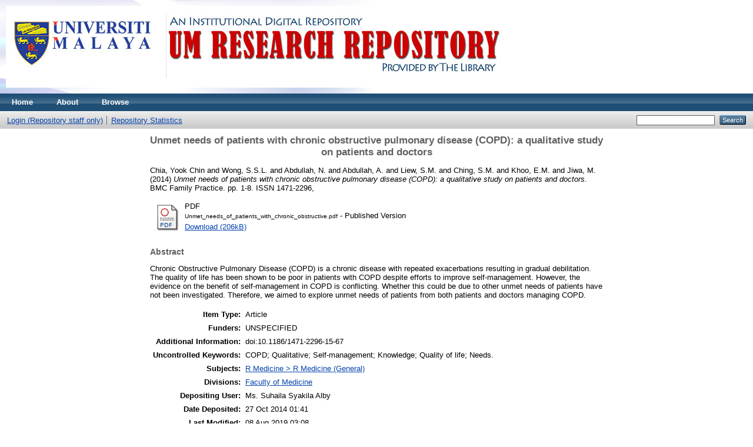

--- FILE ---
content_type: text/html; charset=utf-8
request_url: https://eprints.um.edu.my/10136/
body_size: 19349
content:
<!DOCTYPE html PUBLIC "-//W3C//DTD XHTML 1.0 Transitional//EN" "http://www.w3.org/TR/xhtml1/DTD/xhtml1-transitional.dtd">
<html xmlns="http://www.w3.org/1999/xhtml">
  <head>
    <meta http-equiv="X-UA-Compatible" content="IE=edge" />
    <title> Unmet needs of patients with chronic obstructive pulmonary disease (COPD): a qualitative study on patients and doctors  - UM Research Repository</title>
    <link rel="icon" href="/favicon.ico" type="image/x-icon" />
    <link rel="shortcut icon" href="/favicon.ico" type="image/x-icon" />
    <meta name="eprints.eprintid" content="10136" />
<meta name="eprints.rev_number" content="16" />
<meta name="eprints.eprint_status" content="archive" />
<meta name="eprints.userid" content="2438" />
<meta name="eprints.dir" content="disk0/00/01/01/36" />
<meta name="eprints.datestamp" content="2014-10-27 01:41:37" />
<meta name="eprints.lastmod" content="2019-08-08 03:08:52" />
<meta name="eprints.status_changed" content="2014-10-27 01:41:37" />
<meta name="eprints.type" content="article" />
<meta name="eprints.metadata_visibility" content="show" />
<meta name="eprints.contact_email" content="chiayc@um.edu.my" />
<meta name="eprints.creators_name" content="Chia, Yook Chin" />
<meta name="eprints.creators_name" content="Wong, S.S.L." />
<meta name="eprints.creators_name" content="Abdullah, N." />
<meta name="eprints.creators_name" content="Abdullah, A." />
<meta name="eprints.creators_name" content="Liew, S.M." />
<meta name="eprints.creators_name" content="Ching, S.M." />
<meta name="eprints.creators_name" content="Khoo, E.M." />
<meta name="eprints.creators_name" content="Jiwa, M." />
<meta name="eprints.creators_id" content="chiayc@um.edu.my" />
<meta name="eprints.title" content="Unmet needs of patients with chronic obstructive pulmonary disease (COPD): a qualitative study on patients and doctors" />
<meta name="eprints.ispublished" content="pub" />
<meta name="eprints.subjects" content="R1" />
<meta name="eprints.divisions" content="fac_med" />
<meta name="eprints.full_text_status" content="public" />
<meta name="eprints.keywords" content="COPD; Qualitative; Self-management; Knowledge; Quality of life; Needs." />
<meta name="eprints.note" content="doi:10.1186/1471-2296-15-67" />
<meta name="eprints.abstract" content="Chronic Obstructive Pulmonary Disease (COPD) is a chronic disease with repeated exacerbations resulting in gradual debilitation. The quality of life has been shown to be poor in patients with COPD despite efforts to improve self-management. However, the evidence on the benefit of self-management in COPD is conflicting. Whether this could be due to other unmet needs of patients have not been investigated. Therefore, we aimed to explore unmet needs of patients from both patients and doctors managing COPD." />
<meta name="eprints.date" content="2014" />
<meta name="eprints.date_type" content="published" />
<meta name="eprints.publication" content="BMC Family Practice" />
<meta name="eprints.publisher" content="BMC" />
<meta name="eprints.pagerange" content="1-8" />
<meta name="eprints.refereed" content="TRUE" />
<meta name="eprints.issn" content="1471-2296" />
<meta name="eprints.citation" content="  Chia, Yook Chin and Wong, S.S.L. and Abdullah, N. and Abdullah, A. and Liew, S.M. and Ching, S.M. and Khoo, E.M. and Jiwa, M.  (2014) Unmet needs of patients with chronic obstructive pulmonary disease (COPD): a qualitative study on patients and doctors.  BMC Family Practice.  pp. 1-8.  ISSN 1471-2296,      " />
<meta name="eprints.document_url" content="http://eprints.um.edu.my/10136/1/Unmet_needs_of_patients_with_chronic_obstructive.pdf" />
<link rel="schema.DC" href="http://purl.org/DC/elements/1.0/" />
<meta name="DC.relation" content="http://eprints.um.edu.my/10136/" />
<meta name="DC.title" content="Unmet needs of patients with chronic obstructive pulmonary disease (COPD): a qualitative study on patients and doctors" />
<meta name="DC.creator" content="Chia, Yook Chin" />
<meta name="DC.creator" content="Wong, S.S.L." />
<meta name="DC.creator" content="Abdullah, N." />
<meta name="DC.creator" content="Abdullah, A." />
<meta name="DC.creator" content="Liew, S.M." />
<meta name="DC.creator" content="Ching, S.M." />
<meta name="DC.creator" content="Khoo, E.M." />
<meta name="DC.creator" content="Jiwa, M." />
<meta name="DC.subject" content="R Medicine (General)" />
<meta name="DC.description" content="Chronic Obstructive Pulmonary Disease (COPD) is a chronic disease with repeated exacerbations resulting in gradual debilitation. The quality of life has been shown to be poor in patients with COPD despite efforts to improve self-management. However, the evidence on the benefit of self-management in COPD is conflicting. Whether this could be due to other unmet needs of patients have not been investigated. Therefore, we aimed to explore unmet needs of patients from both patients and doctors managing COPD." />
<meta name="DC.publisher" content="BMC" />
<meta name="DC.date" content="2014" />
<meta name="DC.type" content="Article" />
<meta name="DC.type" content="PeerReviewed" />
<meta name="DC.format" content="application/pdf" />
<meta name="DC.language" content="en" />
<meta name="DC.identifier" content="http://eprints.um.edu.my/10136/1/Unmet_needs_of_patients_with_chronic_obstructive.pdf" />
<meta name="DC.identifier" content="  Chia, Yook Chin and Wong, S.S.L. and Abdullah, N. and Abdullah, A. and Liew, S.M. and Ching, S.M. and Khoo, E.M. and Jiwa, M.  (2014) Unmet needs of patients with chronic obstructive pulmonary disease (COPD): a qualitative study on patients and doctors.  BMC Family Practice.  pp. 1-8.  ISSN 1471-2296,      " />
<link rel="alternate" href="http://eprints.um.edu.my/cgi/export/eprint/10136/RDFXML/umrepo-eprint-10136.rdf" type="application/rdf+xml" title="RDF+XML" />
<link rel="alternate" href="http://eprints.um.edu.my/cgi/export/eprint/10136/BibTeX/umrepo-eprint-10136.bib" type="text/plain" title="BibTeX" />
<link rel="alternate" href="http://eprints.um.edu.my/cgi/export/eprint/10136/RDFNT/umrepo-eprint-10136.nt" type="text/plain" title="RDF+N-Triples" />
<link rel="alternate" href="http://eprints.um.edu.my/cgi/export/eprint/10136/JSON/umrepo-eprint-10136.js" type="application/json; charset=utf-8" title="JSON" />
<link rel="alternate" href="http://eprints.um.edu.my/cgi/export/eprint/10136/DC/umrepo-eprint-10136.txt" type="text/plain; charset=utf-8" title="Dublin Core" />
<link rel="alternate" href="http://eprints.um.edu.my/cgi/export/eprint/10136/Atom/umrepo-eprint-10136.xml" type="application/atom+xml;charset=utf-8" title="Atom" />
<link rel="alternate" href="http://eprints.um.edu.my/cgi/export/eprint/10136/Simple/umrepo-eprint-10136.txt" type="text/plain; charset=utf-8" title="Simple Metadata" />
<link rel="alternate" href="http://eprints.um.edu.my/cgi/export/eprint/10136/Refer/umrepo-eprint-10136.refer" type="text/plain" title="Refer" />
<link rel="alternate" href="http://eprints.um.edu.my/cgi/export/eprint/10136/METS/umrepo-eprint-10136.xml" type="text/xml; charset=utf-8" title="METS" />
<link rel="alternate" href="http://eprints.um.edu.my/cgi/export/eprint/10136/HTML/umrepo-eprint-10136.html" type="text/html; charset=utf-8" title="HTML Citation" />
<link rel="alternate" href="http://eprints.um.edu.my/cgi/export/eprint/10136/Text/umrepo-eprint-10136.txt" type="text/plain; charset=utf-8" title="ASCII Citation" />
<link rel="alternate" href="http://eprints.um.edu.my/cgi/export/eprint/10136/ContextObject/umrepo-eprint-10136.xml" type="text/xml; charset=utf-8" title="OpenURL ContextObject" />
<link rel="alternate" href="http://eprints.um.edu.my/cgi/export/eprint/10136/EndNote/umrepo-eprint-10136.enw" type="text/plain; charset=utf-8" title="EndNote" />
<link rel="alternate" href="http://eprints.um.edu.my/cgi/export/eprint/10136/COinS/umrepo-eprint-10136.txt" type="text/plain; charset=utf-8" title="OpenURL ContextObject in Span" />
<link rel="alternate" href="http://eprints.um.edu.my/cgi/export/eprint/10136/MODS/umrepo-eprint-10136.xml" type="text/xml; charset=utf-8" title="MODS" />
<link rel="alternate" href="http://eprints.um.edu.my/cgi/export/eprint/10136/DIDL/umrepo-eprint-10136.xml" type="text/xml; charset=utf-8" title="MPEG-21 DIDL" />
<link rel="alternate" href="http://eprints.um.edu.my/cgi/export/eprint/10136/XML/umrepo-eprint-10136.xml" type="application/vnd.eprints.data+xml; charset=utf-8" title="EP3 XML" />
<link rel="alternate" href="http://eprints.um.edu.my/cgi/export/eprint/10136/RIS/umrepo-eprint-10136.ris" type="text/plain" title="Reference Manager" />
<link rel="alternate" href="http://eprints.um.edu.my/cgi/export/eprint/10136/RDFN3/umrepo-eprint-10136.n3" type="text/n3" title="RDF+N3" />
<link rel="alternate" href="http://eprints.um.edu.my/cgi/export/eprint/10136/CSV/umrepo-eprint-10136.csv" type="text/csv; charset=utf-8" title="Multiline CSV" />
<link rel="Top" href="http://eprints.um.edu.my/" />
    <link rel="Sword" href="https://eprints.um.edu.my/sword-app/servicedocument" />
    <link rel="SwordDeposit" href="https://eprints.um.edu.my/id/contents" />
    <link rel="Search" type="text/html" href="http://eprints.um.edu.my/cgi/search" />
    <link rel="Search" type="application/opensearchdescription+xml" href="http://eprints.um.edu.my/cgi/opensearchdescription" title="UM Research Repository" />
    <script type="text/javascript" src="https://www.google.com/jsapi"><!--padder--></script><script type="text/javascript">
// <![CDATA[
google.load("visualization", "1", {packages:["corechart", "geochart"]});
// ]]></script><script type="text/javascript">
// <![CDATA[
var eprints_http_root = "https:\/\/eprints.um.edu.my";
var eprints_http_cgiroot = "https:\/\/eprints.um.edu.my\/cgi";
var eprints_oai_archive_id = "eprints.um.edu.my";
var eprints_logged_in = false;
// ]]></script>
    <style type="text/css">.ep_logged_in { display: none }</style>
    <link rel="stylesheet" type="text/css" href="/style/auto-3.3.16.css" />
    <script type="text/javascript" src="/javascript/auto-3.3.16.js"><!--padder--></script>
    <!--[if lte IE 6]>
        <link rel="stylesheet" type="text/css" href="/style/ie6.css" />
   <![endif]-->
    <meta name="Generator" content="EPrints 3.3.16" />
    <meta http-equiv="Content-Type" content="text/html; charset=UTF-8" />
    <meta http-equiv="Content-Language" content="en" />
    
  </head>
  <body>
    
    <div class="ep_tm_header ep_noprint">
      <div class="ep_tm_site_logo">
        <a href="http://eprints.um.edu.my/" title="UM Research Repository">
          <img alt="UM Research Repository" src="/images/UMRRnew.jpg" />
        </a>
      </div>
      <ul class="ep_tm_menu">
        <li>
          <a href="http://eprints.um.edu.my">
            Home
          </a>
        </li>
        <li>
          <a href="http://eprints.um.edu.my/information.html">
            About
          </a>
        </li>
        <li>
          <a href="http://eprints.um.edu.my/view/" menu="ep_tm_menu_browse">
            Browse
          </a>
          <ul id="ep_tm_menu_browse" style="display:none;">
            <li>
              <a href="http://eprints.um.edu.my/view/year/">
                Browse by 
                Year
              </a>
            </li>
            <li>
              <a href="http://eprints.um.edu.my/view/subjects/">
                Browse by 
                Subject
              </a>
            </li>
            <li>
              <a href="http://eprints.um.edu.my/view/divisions/">
                Browse by 
                Division
              </a>
            </li>
            <li>
              <a href="http://eprints.um.edu.my/view/creators/">
                Browse by 
                Author
              </a>
            </li>
            <li>
              <a href="http://eprints.um.edu.my/view/publication/">
                Browse by 
                Journal
              </a>
            </li>
            <li>
              <a href="http://eprints.um.edu.my/view/types/">
                Browse by 
                Type
              </a>
            </li>
          </ul>
        </li>
      </ul>
      <table class="ep_tm_searchbar">
        <tr>
          <td align="left">
            <ul class="ep_tm_key_tools" id="ep_tm_menu_tools"><li><a href="http://eprints.um.edu.my/cgi/users/home">Login (Repository staff only)</a></li><li><a href="/cgi/stats/report">Repository Statistics</a></li></ul>
          </td>
          <td align="right" style="white-space: nowrap">
            
            <form method="get" accept-charset="utf-8" action="http://eprints.um.edu.my/cgi/search" style="display:inline">
              <input class="ep_tm_searchbarbox" size="20" type="text" name="q" />
              <input class="ep_tm_searchbarbutton" value="Search" type="submit" name="_action_search" />
              <input type="hidden" name="_action_search" value="Search" />
              <input type="hidden" name="_order" value="bytitle" />
              <input type="hidden" name="basic_srchtype" value="ALL" />
              <input type="hidden" name="_satisfyall" value="ALL" />
            </form>
          </td>
        </tr>
      </table>
    </div>
    <div>
      <div class="ep_tm_page_content">
        <h1 class="ep_tm_pagetitle">
          

Unmet needs of patients with chronic obstructive pulmonary disease (COPD): a qualitative study on patients and doctors


        </h1>
        <div class="ep_summary_content"><div class="ep_summary_content_left"></div><div class="ep_summary_content_right"></div><div class="ep_summary_content_top"></div><div class="ep_summary_content_main">

  <p style="margin-bottom: 1em">
    


    <span class="person_name">Chia, Yook Chin</span> and <span class="person_name">Wong, S.S.L.</span> and <span class="person_name">Abdullah, N.</span> and <span class="person_name">Abdullah, A.</span> and <span class="person_name">Liew, S.M.</span> and <span class="person_name">Ching, S.M.</span> and <span class="person_name">Khoo, E.M.</span> and <span class="person_name">Jiwa, M.</span>
  

(2014)

<em>Unmet needs of patients with chronic obstructive pulmonary disease (COPD): a qualitative study on patients and doctors.</em>


    BMC Family Practice.
     pp. 1-8.
     ISSN 1471-2296,
     
  


  



  </p>

  

  

    
  
    
      
      <table>
        
          <tr>
            <td valign="top" align="right"><a onmouseover="EPJS_ShowPreview( event, 'doc_preview_12993' );" href="http://eprints.um.edu.my/10136/1/Unmet_needs_of_patients_with_chronic_obstructive.pdf" onmouseout="EPJS_HidePreview( event, 'doc_preview_12993' );" class="ep_document_link"><img class="ep_doc_icon" alt="[img]" src="http://eprints.um.edu.my/style/images/fileicons/application_pdf.png" border="0" /></a><div id="doc_preview_12993" class="ep_preview"><table><tr><td><img class="ep_preview_image" alt="" src="http://eprints.um.edu.my/10136/1.haspreviewThumbnailVersion/Unmet_needs_of_patients_with_chronic_obstructive.pdf" border="0" /><div class="ep_preview_title">Preview</div></td></tr></table></div></td>
            <td valign="top">
              

<!-- document citation -->


<span class="ep_document_citation">
<span class="document_format">PDF</span>
<br /><span class="document_filename">Unmet_needs_of_patients_with_chronic_obstructive.pdf</span>
 - Published Version


</span>

<br />
              <a href="http://eprints.um.edu.my/10136/1/Unmet_needs_of_patients_with_chronic_obstructive.pdf" class="ep_document_link">Download (206kB)</a>
              
			  
			  
              
  
              <ul>
              
                
              
                
              
              </ul>
            </td>
          </tr>
        
      </table>
    

  

  

  
    <h2>Abstract</h2>
    <p style="text-align: left; margin: 1em auto 0em auto">Chronic Obstructive Pulmonary Disease (COPD) is a chronic disease with repeated exacerbations resulting in gradual debilitation. The quality of life has been shown to be poor in patients with COPD despite efforts to improve self-management. However, the evidence on the benefit of self-management in COPD is conflicting. Whether this could be due to other unmet needs of patients have not been investigated. Therefore, we aimed to explore unmet needs of patients from both patients and doctors managing COPD.</p>
  
  
   
 
  <table style="margin-bottom: 1em; margin-top: 1em;" cellpadding="3">
    <tr>
      <th align="right">Item Type:</th>
      <td>
        Article 
        
        
        
      </td>
    </tr>
    
     
       <tr>
      		<th align="right">Funders:</th>
     	    <td>
            UNSPECIFIED
            </td>
        </tr>
       
    
    
    
    
      
    
      
        <tr>
          <th align="right">Additional Information:</th>
          <td valign="top">doi:10.1186/1471-2296-15-67</td>
        </tr>
      
    
      
        <tr>
          <th align="right">Uncontrolled Keywords:</th>
          <td valign="top">COPD; Qualitative; Self-management; Knowledge; Quality of life; Needs.</td>
        </tr>
      
    
      
        <tr>
          <th align="right">Subjects:</th>
          <td valign="top"><a href="http://eprints.um.edu.my/view/subjects/R1.html">R Medicine &gt; R Medicine (General)</a></td>
        </tr>
      
    
      
        <tr>
          <th align="right">Divisions:</th>
          <td valign="top"><a href="http://eprints.um.edu.my/view/divisions/fac=5Fmed/">Faculty of Medicine</a></td>
        </tr>
      
    
      
    
      
        <tr>
          <th align="right">Depositing User:</th>
          <td valign="top">

<span class="ep_name_citation"><span class="person_name">Ms. Suhaila Syakila Alby</span></span>

</td>
        </tr>
      
    
      
        <tr>
          <th align="right">Date Deposited:</th>
          <td valign="top">27 Oct 2014 01:41</td>
        </tr>
      
    
      
        <tr>
          <th align="right">Last Modified:</th>
          <td valign="top">08 Aug 2019 03:08</td>
        </tr>
      
    
    <tr>
      <th align="right">URI:</th>
      <td valign="top"><a href="http://eprints.um.edu.my/id/eprint/10136">http://eprints.um.edu.my/id/eprint/10136</a></td>
    </tr>
  </table>

  
  

  
    <h3>Actions (login required)</h3>
    <table class="ep_summary_page_actions">
    
      <tr>
        <td><a href="/cgi/users/home?screen=EPrint%3A%3AView&amp;eprintid=10136"><img src="/style/images/action_view.png" title="View Item" alt="View Item" class="ep_form_action_icon" /></a></td>
        <td>View Item</td>
      </tr>
    
    </table>
  

</div><div class="ep_summary_content_bottom"></div><div class="ep_summary_content_after"></div></div>
      </div>
    </div>
    <div class="ep_tm_footer ep_noprint">
      <div class="ep_tm_eprints_logo">
        <a href="http://eprints.org/software/">
          <img alt="EPrints Logo" src="/images/eprintslogo.gif" />
        </a>
      </div>
      <div>UM Research Repository is powered by <em><a href="http://eprints.org/software/">EPrints 3</a></em> which is developed by the <a href="http://www.ecs.soton.ac.uk/">School of Electronics and Computer Science</a> at the University of Southampton. <a href="http://eprints.um.edu.my/eprints/">More information and software credits</a>.</div>
    </div>
  </body>
</html>